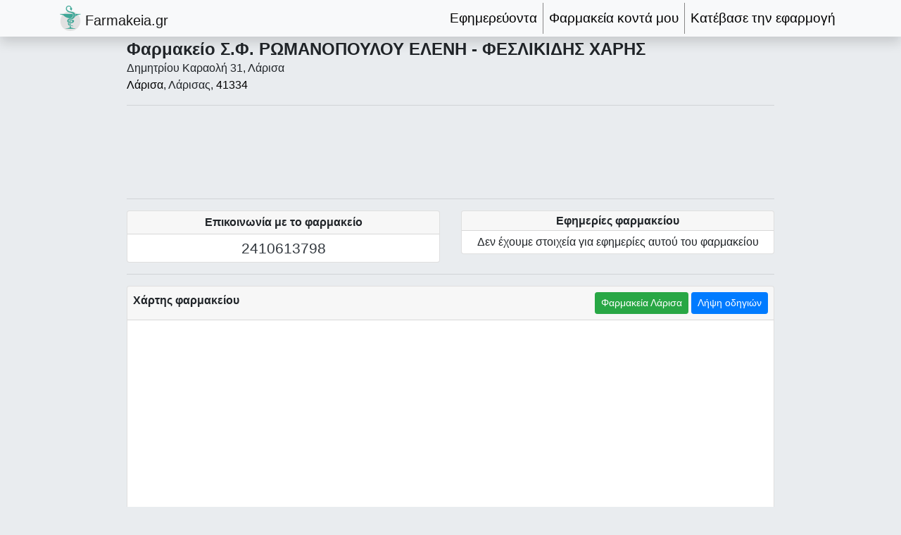

--- FILE ---
content_type: text/html; charset=utf-8
request_url: https://www.google.com/recaptcha/api2/aframe
body_size: 267
content:
<!DOCTYPE HTML><html><head><meta http-equiv="content-type" content="text/html; charset=UTF-8"></head><body><script nonce="ICptxKLjSRcooiY8KPY-Kg">/** Anti-fraud and anti-abuse applications only. See google.com/recaptcha */ try{var clients={'sodar':'https://pagead2.googlesyndication.com/pagead/sodar?'};window.addEventListener("message",function(a){try{if(a.source===window.parent){var b=JSON.parse(a.data);var c=clients[b['id']];if(c){var d=document.createElement('img');d.src=c+b['params']+'&rc='+(localStorage.getItem("rc::a")?sessionStorage.getItem("rc::b"):"");window.document.body.appendChild(d);sessionStorage.setItem("rc::e",parseInt(sessionStorage.getItem("rc::e")||0)+1);localStorage.setItem("rc::h",'1769607519097');}}}catch(b){}});window.parent.postMessage("_grecaptcha_ready", "*");}catch(b){}</script></body></html>